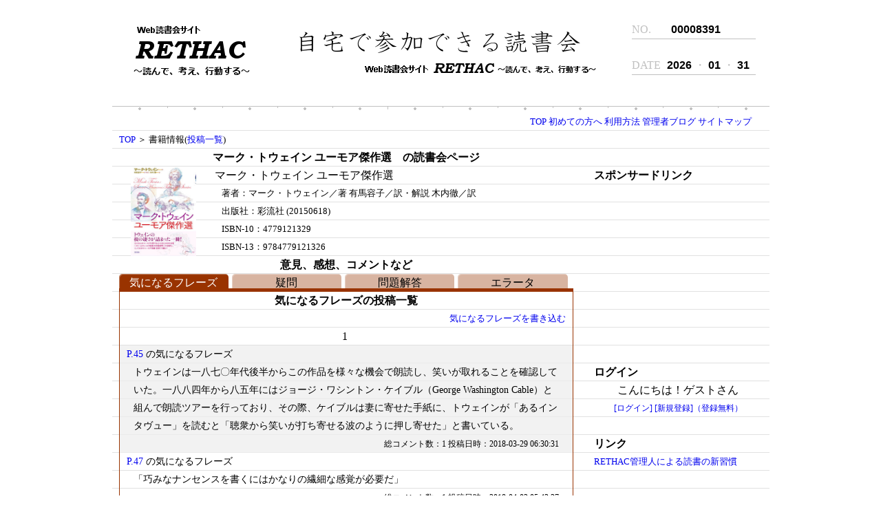

--- FILE ---
content_type: text/html; charset=UTF-8
request_url: https://www.rethac.com/book_info.php?isbn=9784779121326&SearchIndex=Books
body_size: 15297
content:
<!DOCTYPE HTML>
<html lang="ja">
  <head>
<!-- Global site tag (gtag.js) - Google Analytics -->
<script async src="https://www.googletagmanager.com/gtag/js?id=UA-118773638-1"></script>
<script>
  
  window.dataLayer = window.dataLayer || [];
  function gtag(){dataLayer.push(arguments);}
  gtag('js', new Date());

  gtag('config', 'UA-118773638-1');
  
</script>

    <meta http-equiv="Content-Type" content="text/html; charset=utf-8" />
    <meta http-equiv="Content-Style-Type" content="text/css; charset=utf-8" />
    <meta http-equiv="Content-Script-Type" content="text/javascript; charset=utf-8" />
    <meta name="viewport" content="width=device-width,initial-scale=1,user-scalable=no" />

<script async src="//pagead2.googlesyndication.com/pagead/js/adsbygoogle.js"></script>
<script>
  
  (adsbygoogle = window.adsbygoogle || []).push({
    google_ad_client: "ca-pub-7048172173017160",
    enable_page_level_ads: true
  });
  
</script>    <link rel="stylesheet" type="text/css" href="./css/layout.css">
    <script type="text/javascript" src="./js/getInputLength.js"></script>
    <script type="text/javascript" src="./js/getFileSize.js?date=20200827"></script>
    <script type="text/javascript" src="./js/jquery-1.11.3.min.js"></script>
    <script type="text/javascript" src="./js/urlAutoLink.js"></script>
    <script type="text/javascript" src="./js/carousel_ad.js"></script>

<script type="text/x-mathjax-config">

  MathJax.Hub.Config({ 
    tex2jax: { 
      inlineMath: [['$','$'], ["\\(","\\)"]], 
      processEscapes: true 
    },
    CommonHTML: { matchFontHeight: false },
  });
  
</script>
<script type="text/javascript"
  src="https://cdnjs.cloudflare.com/ajax/libs/mathjax/2.7.0/MathJax.js?config=TeX-AMS_CHTML">
</script>
<meta http-equiv="X-UA-Compatible" content="IE=EmulateIE7" />

<script type="text/javascript">

$(function() {
  function makePreview(objId, previewArea) {
    input = $("#" + objId).val().replace(/</g, "&lt;").replace(/>/g, "&gt;").replace(/\r?\n/g, '<br>');
    $("#" + previewArea).html(input);
    MathJax.Hub.Queue(["Typeset",MathJax.Hub, previewArea]);
  }
  $('body').keyup(function(){makePreview('input', 'preview');makePreview('input2', 'preview2');});
  $('body').bind('updated',function(){makePreview('input', 'preview');makePreview('input2', 'preview2');});
  makePreview('input', 'preview');
  makePreview('input2', 'preview2');
});

</script>

    <title>マーク・トウェイン ユーモア傑作選 の気になるフレーズ | Web読書会サイト「RETHAC」</title>
    <meta name="keywords" content="マーク・トウェイン ユーモア傑作選,読書会,感想,情報,意見,気になるフレーズ" />
    <meta name="description" content="書籍『マーク・トウェイン ユーモア傑作選』に関して、当サイトのユーザーが気になったフレーズをその感想、意見と共に紹介しています。" />
  </head>
  <body>
    <div id="title">
      <a id="sitelogo" href="index.php" >
        <img src="/images/logo_bookclub.png" alt="Web読書会サイト「RETHAC」">
      </a>

      <span id="title_middle_part" >
        <a href="forbeginner.php">
          <img src="/images/logo_banner4.png" alt="自宅で参加できる読書会">
        </a>
      </span>

      <div id="number_and_date" >
        <span style="Color:#C0C0C0;padding-right:25px">NO.</span>
        <span class="font1">00008391</span>
        <img src="/images/short_line.PNG">
        <span style="Color:#C0C0C0;padding-right:5px">DATE</span>
        <span class="font1">2026</span>
        <span style="Color:#C0C0C0; ">・</span>
        <span class="font1">01</span>
        <span style="Color:#C0C0C0; ">・</span>
        <span class="font1">31</span>
        <img src="/images/short_line.PNG">
      </div>    </div>

    <div align="center" id="note_topline">
      <img src="/images/note_topline.PNG">
    </div>

    <div class="main_frame">
      <div id="menu_headerpart" >
        <div style="font-family:MS P 明朝">
        <a href="index.php" >TOP</a>
        <a href="forbeginner.php" >初めての方へ</a>
        <a href="howtouse.php" >利用方法</a>
        <a href="https://www.rethac.com/blog" >管理者ブログ</a>
        <a href="sitemap.php" >サイトマップ</a>
        </div>      </div>
      <div id="breadcrumb_list" >
        <a href="index.php" >TOP</a>
        ＞
        書籍情報(<a href="book_info.php?isbn=9784779121326&amp;SearchIndex=Books&amp;tab=goodphrase">投稿一覧</a>)
      </div>
      
      <div class="contents_and_navi">

        <div class="contents">
          <h1 align="center">マーク・トウェイン ユーモア傑作選　の読書会ページ</h1>
          <table  cellspacing="0" width="100%">
            <tr>
              <td valign="top" align="center">
                <p><img src="https://cover.openbd.jp/9784779121326.jpg" alt="マーク・トウェイン ユーモア傑作選(9784779121326)" width="95px" height="130px" border="0" /></p>
              </td>
              <td valign="top" style="padding:0px 0px 0px 10px">
                <p style="font-size:16px;line-height:26px">
                マーク・トウェイン ユーモア傑作選

                </p>
                <font size="-1">
                  <p align="left" style="padding:0px 0px 0px 10px">
                     著者：マーク・トウェイン／著 有馬容子／訳・解説 木内徹／訳                   </p>
                  <p align="left" style="padding:0px 0px 0px 10px">
                    出版社：彩流社                     (20150618)                   </p>
                  <p align="left" style="padding:0px 0px 0px 10px">
                    ISBN-10：4779121329
                  </p>
                  <p align="left" style="padding:0px 0px 0px 10px">
                    ISBN-13：9784779121326
                  </p>
                  <p align="left" style="padding:0px 0px 0px 10px">
                    
                  </p>
                  <p align="left" style="padding:0px 0px 0px 10px">
                    
                  </p>
                </font>
              </td>
            </tr>
          </table>
          <div align="center">
            <h2><b>意見、感想、コメントなど</b></h2>
          </div>
          <div style="padding:0px 0px 0px 0px">
        <ul class="obtabs" >
          <li class="on"><a href="#" ><h2 class="ph_tab">気になるフレーズ</h2></a></li>
          <li class="off"><a href="/book_info.php?isbn=9784779121326&amp;SearchIndex=Books&amp;tab=question"><h2>疑問</h2></a></li>
          <li class="off"><a href="/book_info.php?isbn=9784779121326&amp;SearchIndex=Books&amp;tab=answer"><h2>問題解答</h2></a></li>
          <li class="off"><a href="/book_info.php?isbn=9784779121326&amp;SearchIndex=Books&amp;tab=errata"><h2>エラータ</h2></a></li>
        </ul>

        <div class="tabbox">
          <p align="center" style="padding:0px 10px 0px 10px;font-weight:bold;">
            気になるフレーズの投稿一覧
          </p>
          <p align="right" style="padding:0px 10px 0px 10px;text-align:right;font-size:10pt;">
            <a href="/book_info.php?isbn=9784779121326&amp;SearchIndex=Books&amp;tab=goodphrase&amp;mode=entry" >気になるフレーズを書き込む</a>
          </p>
          <p class="pager_style" align="center">
            1&nbsp;
          </p>
          <table cellspacing="0" width="100%">
            <tr class="color_glay">
              <td valign="top" align="left" style="font-size:14px;">
                <p align="left" style="padding:0px 10px 0px 10px">
                  <a href="/book_info.php?isbn=9784779121326&amp;SearchIndex=Books&amp;tab=goodphrase&amp;id=1335&amp;mode=detail" >P.45</a>
                  の気になるフレーズ
                </p>
                <p class="sentence_part" align="left" style="padding:0px 10px 0px 20px">
                  トウェインは一八七〇年代後半からこの作品を様々な機会で朗読し、笑いが取れることを確認していた。一八八四年から八五年にはジョージ・ワシントン・ケイブル（George Washington Cable）と組んで朗読ツアーを行っており、その際、ケイブルは妻に寄せた手紙に、トウェインが「あるインタヴュー」を読むと「聴衆から笑いが打ち寄せる波のように押し寄せた」と書いている。 
                </p>
                <p align="right" style="padding:0px 10px 0px 10px;font-size:12px;">
                  総コメント数：1
                  投稿日時：2018-03-29 06:30:31
                </p>
              </td>
              <td width="10">
              </td>
            </tr>
            <tr class="color_white">
              <td valign="top" align="left" style="font-size:14px;">
                <p align="left" style="padding:0px 10px 0px 10px">
                  <a href="/book_info.php?isbn=9784779121326&amp;SearchIndex=Books&amp;tab=goodphrase&amp;id=1358&amp;mode=detail" >P.47</a>
                  の気になるフレーズ
                </p>
                <p class="sentence_part" align="left" style="padding:0px 10px 0px 20px">
                  「巧みなナンセンスを書くにはかなりの繊細な感覚が必要だ」 
                </p>
                <p align="right" style="padding:0px 10px 0px 10px;font-size:12px;">
                  総コメント数：1
                  投稿日時：2018-04-02 05:43:27
                </p>
              </td>
              <td width="10">
              </td>
            </tr>
            <tr class="color_glay">
              <td valign="top" align="left" style="font-size:14px;">
                <p align="left" style="padding:0px 10px 0px 10px">
                  <a href="/book_info.php?isbn=9784779121326&amp;SearchIndex=Books&amp;tab=goodphrase&amp;id=1359&amp;mode=detail" >P.63</a>
                  の気になるフレーズ
                </p>
                <p class="sentence_part" align="left" style="padding:0px 10px 0px 20px">
                  トウェインと妻オリビアは夜の長い時間を一緒に本を読んで過ごすことが多かった。それは結婚前の彼女への手紙の中でも語られた理想で、その中で彼は彼女と一緒に本を読み、好きな作家の作品を声に出して読み、いろいろな意見を言い合えたらどんなに素晴らしいだろうかと述べていた。その気持ちは子供たちに対しても変わらず、彼は娘たちの成長に伴い、彼女らと知的な話を交わす機会を好んで設けようとした。<br />
 
                </p>
                <p align="right" style="padding:0px 10px 0px 10px;font-size:12px;">
                  総コメント数：1
                  投稿日時：2018-04-02 05:46:28
                </p>
              </td>
              <td width="10">
              </td>
            </tr>
            <tr class="color_white">
              <td valign="top" align="left" style="font-size:14px;">
                <p align="left" style="padding:0px 10px 0px 10px">
                  <a href="/book_info.php?isbn=9784779121326&amp;SearchIndex=Books&amp;tab=goodphrase&amp;id=1360&amp;mode=detail" >P.224</a>
                  の気になるフレーズ
                </p>
                <p class="sentence_part" align="left" style="padding:0px 10px 0px 20px">
                  さて、いいかい――シェイクスピアはテネシー州出身の仕立屋の前を後ずさりしながら、仕立屋の歩く先々に花を振り撒いていたし、ホメロスなど、晩餐会で仕立屋が座っている椅子の後ろに立ってせっせと給仕をしていた。もちろんそのことはそこではたいした噂にはならなかった。他の天体出身の外国人の大物たちのあいだでは、シェイクスピアやホメロスのことは知られていなかったので。でも、あの小さな地球の上ではもし知られたら、相当な噂になっていただろう。 
                </p>
                <p align="right" style="padding:0px 10px 0px 10px;font-size:12px;">
                  総コメント数：1
                  投稿日時：2018-04-03 07:56:33
                </p>
              </td>
              <td width="10">
              </td>
            </tr>
          </table>
          <p class="pager_style" align="center">
            1&nbsp;
          </p>
        </div>          </div>
        </div>
      
        <div class="navi">
          <div class="rectangle">
        <div id="space" align="center" style="opacity:0">--------------------</div>
        <div style="border-spacing:26px 26px;margin:0px 0px 0px 20px;"><b>スポンサードリンク</b></div>
<div style="height:260px">
<script async src="//pagead2.googlesyndication.com/pagead/js/adsbygoogle.js"></script>
<!-- スクエア250x250広告 -->
<ins class="adsbygoogle"
     style="display:inline-block;width:250px;height:250px"
     data-ad-client="ca-pub-7048172173017160"
     data-ad-slot="3934803052"></ins>
<script>

(adsbygoogle = window.adsbygoogle || []).push({});

</script>
</div>          </div>
          <div class="info">
            <div class="authenticaition">
              <b>ログイン</b>
              <br />
          <p align="center" style="padding:0px 10px 0px 10px">
            こんにちは！ゲストさん
          </p>
          <p align="center" style="padding:0px 20px 0px 20px;font-size:12px">
            <a href="login_form.php?return_path=https%3A%2F%2Fwww.rethac.com%2Fbook_info.php%3Fisbn%3D9784779121326%26SearchIndex%3DBooks" >[ログイン]</a>
            <a href="new_form.php?return_path=https%3A%2F%2Fwww.rethac.com%2Fbook_info.php%3Fisbn%3D9784779121326%26SearchIndex%3DBooks" >[新規登録]（登録無料）</a>
          </p>
            </div>
            <div id="links">
              <b>リンク</b>
              <p style="font-size:10pt">
                <a href="http://rethac.blog.fc2.com/">RETHAC管理人による読書の新習慣</a>
              </p>
            </div>
          </div>
        </div>
      
      </div>
      <div id="footer">
        <div id="menu_footerpart" >
        <a href="index.php" >TOP</a>
        <a href="user_policy.php" >利用規約</a>
        <a href="privacy_policy.php" >プライバシーポリシー</a>
        <a href="inquiry.php" >お問い合わせ</a>        </div>
        <div align="center" id="note_bottomline">
          <img src="/images/note_bottomline.PNG">
        </div>
        <address>
          <div align="right" style="line-height:0px">
<!-- Rakuten Web Services Attribution Snippet FROM HERE -->
<a href="https://webservice.rakuten.co.jp/" target="_blank"><img src="https://webservice.rakuten.co.jp/img/credit/200709/credit_22121.gif" border="0" alt="�y�V�E�F�u�T�[�r�X�Z���^�[" title="�y�V�E�F�u�T�[�r�X�Z���^�[" width="221" height="21"/></a>
<!-- Rakuten Web Services Attribution Snippet TO HERE -->
            <font size="2" color="#a0a0a0">
              Copyright 2015-2020 RETHAC All rights reserved.
            </font>
          </div>
        </address>      </div>
    </div>
  </body>
</html>

--- FILE ---
content_type: text/html; charset=utf-8
request_url: https://www.google.com/recaptcha/api2/aframe
body_size: 258
content:
<!DOCTYPE HTML><html><head><meta http-equiv="content-type" content="text/html; charset=UTF-8"></head><body><script nonce="3ZMqOX991_UiA3eb-NrzuA">/** Anti-fraud and anti-abuse applications only. See google.com/recaptcha */ try{var clients={'sodar':'https://pagead2.googlesyndication.com/pagead/sodar?'};window.addEventListener("message",function(a){try{if(a.source===window.parent){var b=JSON.parse(a.data);var c=clients[b['id']];if(c){var d=document.createElement('img');d.src=c+b['params']+'&rc='+(localStorage.getItem("rc::a")?sessionStorage.getItem("rc::b"):"");window.document.body.appendChild(d);sessionStorage.setItem("rc::e",parseInt(sessionStorage.getItem("rc::e")||0)+1);localStorage.setItem("rc::h",'1769869418328');}}}catch(b){}});window.parent.postMessage("_grecaptcha_ready", "*");}catch(b){}</script></body></html>

--- FILE ---
content_type: application/javascript
request_url: https://www.rethac.com/js/getFileSize.js?date=20200827
body_size: 2588
content:
/* [関数名] getFileSize
 * [機　能] アップロードされたファイルのサイズを調べる
 * [説　明] 
 * [引　数] なし
 * [返り値] なし
*/

//ファイル名から拡張子を取得する関数
function getExt(filename)
{
	var pos = filename.lastIndexOf('.');
	if (pos === -1) return '';
	return filename.slice(pos + 1);
}

function getFileSize(){
    var fileList = document.getElementById("upfile").files;
    var list = "";
    for(var i=0; i<fileList.length; i++){
        // ファイルサイズが最大
        
        list += fileList[i].size + " bytes"; //+ fileList[i].name + "<br>";
    }
    
    // ファイルサイズが最大サイズを超えていた場合、添付できなくする。
    if( fileList[0].size > 200000 ){
      document.getElementById("displayFileSize").style.color = "red";
      list += "のファイルです。200KBを超えているため、添付できません。";
      // jQuery input type=file を更新する。
      $('#upfile').after('<input type="file" id="upfile_new" name="upfile"  size="30" onchange="getFileSize()" />');
      $('#upfile').remove();
      $('#upfile_new').attr('id','upfile');
      // image_placeに画像が表示されていれば削除。
      let el = document.getElementById("image_place");
      if(document.getElementById("image_place").children.length !== 0){
        document.getElementById("image_place").removeChild(display_image);
      }
    } else {
      var reader = new FileReader();
      reader.readAsDataURL(fileList[0]);
      //比較のため小文字にする
      var ext = getExt(fileList[0].name).toLowerCase();
      //許可する拡張子の一覧(allow_exts)から対象の拡張子があるか確認する
      if (ext == 'jpg' || ext == 'png' || ext == 'gif'){
        document.getElementById("displayFileSize").style.color = "black";
        list += "のファイルを添付します。";
        reader.onload = function() {
          document.getElementById("image_place").innerHTML = "<img id='display_image' style='max-width:100%;' src='" + reader.result + "' >";
        }
      } else {
        document.getElementById("displayFileSize").style.color = "red";
        list = "画像ファイルの拡張子はpng, gif, jpgのみです。";
      }
    }
    
    document.getElementById("displayFileSize").innerHTML = list;
    
    // ファイルの種類がpng,gif以外のものがアップロードされていた場合、「確認画面へ」ボタンを押せなくする。
    // ファイルサイズが越えていない場合、何もしない。
}


--- FILE ---
content_type: application/javascript
request_url: https://www.rethac.com/js/urlAutoLink.js
body_size: 416
content:
/* [関数名] urlAutoLink
 * [機　能] アップロードされたファイルのサイズを調べる
 * [説　明] 
 * [引　数] なし
 * [返り値] なし
*/
$.fn.urlAutoLink = function(baseURL){  
    return this.each(function(){  
        var srcText = this.innerHTML;  
        this.innerHTML = srcText.replace(/(https?:\/\/[\x21-\x3b,\x3d-\x7e]+)/gi, "<a href='$1'  target=\"_blank\">$1</a>");  
    });  
}

$(function () {
  $(".sentence_part").urlAutoLink();
});


--- FILE ---
content_type: application/javascript
request_url: https://www.rethac.com/js/getInputLength.js
body_size: 547
content:
/* [�֐���] getInputLength
 * [�@�@�\] ���͕����������A���^�C���\��
 * [���@��] ���p���S�p��1�����Ƃ��ăJ�E���g�B���s�̓m�[�J�E���g�B
 * [���@��]
 * @param frm �t�H�[���I�u�W�F�N�g
 * @param str ������
 * [�Ԃ�l] �Ȃ�
*/
function getInputLength(frm,str){
    var len=str.length; /* ���͂��ꂽ������̒��� */
//    var cnt=x=y=0;
//    for(i=0; ;cnt++){
//        /* ���s�̂���������J�E���g */
//        x=str.indexOf("\n",y);
//         if(x==-1) break;
//         y=x+2;
//    }
    /* ���s�̓J�E���g�����A�������̂ݕ\�� */
//    frm.elements[id].value = len; //-(cnt*2);
    frm.value = len; //-(cnt*2);
}